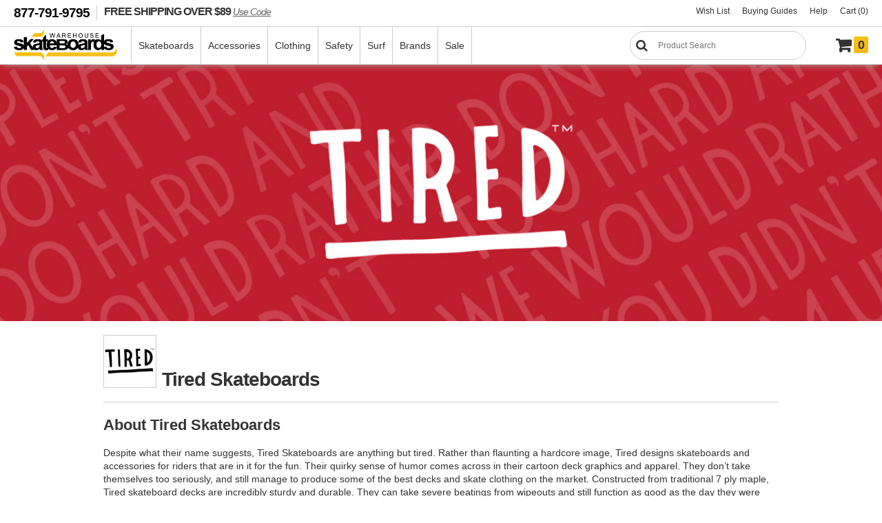

--- FILE ---
content_type: text/css
request_url: https://www.warehouseskateboards.com/css/filternav.min.css
body_size: 1381
content:
Unminify JS, CSS, HTML
Free tool to unminify JS, CSS, HTML online

#ajaxProducts {
    position: relative
}

.iHeader {
    height: 25px;
    padding: 0 5px;
    display: block;
    margin: 5px 0 0
}

.iHeader:after {
    content: '';
    clear: both;
    display: block;
    width: 100%
}

.iHeader h3 {
    display: inline-block;
    margin: 0;
    font-size: 12px;
    text-transform: uppercase;
    cursor: pointer;
    color: #333;
    padding: 3px 6px
}

.iHeader h3:before {
    content: '\f0d7';
    font-family: FontAwesome;
    font-size: 16px;
    display: inline-block;
    margin-right: 5px;
    vertical-align: middle;
    color: #403f3f
}

.iHeader h3.navClosed:before {
    content: '\f0da'
}

.filterbox {
    clear: both;
    display: block;
    border-bottom: 1px solid #d0d0d0;
    padding: 0 0 10px
}

#filteritems {
    overflow: auto;
    color: #333;
    height: auto;
    padding: 10px 0 10px 10px;
    width: 160px
}

#leftcol #filteritems a {
    color: #333;
    cursor: pointer;
    padding: 0 0 0 20px;
    position: relative
}

#BrandLinkBox {
    height: 135px;
    width: 165px;
    overflow: auto;
    margin: 0 0 10px
}

#BrandLinkBox a {
    color: #391e12;
    line-height: 16px;
    text-decoration: none;
    font: 12px/14px arial, verdana, sans-serif
}

#BrandLinkBox a:hover {
    text-decoration: underline
}

#sidead h3 {
    color: #391e12
}

#filteritems a:before {
    content: '';
    width: 10px;
    height: 10px;
    border: 1px solid #ccc;
    font-family: FontAwesome;
    font-size: 16px;
    display: inline-block;
    margin-right: 6px;
    line-height: 8px;
    left: 0;
    color: #333;
    position: absolute;
    margin-top: 4px
}

.filterbox#color #filteritems a {
    background-image: url(images/wscolors.gif);
    background-repeat: repeat;
    padding: 0;
    width: 18px;
    height: 20px;
    margin: 2px
}

.filterbox#color #filteritems a.iSelected {
    margin: 2px;
    height: 20px;
    width: 18px
}

.filterbox#color #filteritems a:before {
    display: none
}

#filteritems a.iSelected:before {
    content: '\f00c'
}

#filteritems .iNotSelected,
#filteritems .iSelected {
    width: 133px
}

#BrandLinkBox .iNotSelected,
#axlesize .iNotSelected,
#bearingrating .iNotSelected,
#brand .iNotSelected,
#category .iNotSelected,
#clothingsize .iNotSelected,
#construction .iNotSelected,
#cpccompliant .iNotSelected,
#decktype .iNotSelected,
#durometer .iNotSelected,
#hangersize .iNotSelected,
#headsize .iNotSelected,
#length .iNotSelected,
#padtype .iNotSelected,
#proname .iNotSelected,
#sale .iNotSelected,
#truckheight .iNotSelected,
#waistsize .iNotSelected,
#wheelsize .iNotSelected,
#width .iNotSelected {
    display: block;
    padding-left: 16px;
    background-position: 0 -160px;
    font-size: 12px
}

#axlesize .iSelected,
#bearingrating .iSelected,
#brand .iSelected,
#category .iSelected,
#clothingsize .iSelected,
#construction .iSelected,
#cpccompliant .iSelected,
#decktype .iSelected,
#durometer .iSelected,
#hangersize .iSelected,
#headsize .iSelected,
#length .iSelected,
#padtype .iSelected,
#proname .iSelected,
#sale .iSelected,
#truckheight .iSelected,
#waistsize .iSelected,
#wheelsize .iSelected,
#width .iSelected {
    display: block;
    padding-left: 16px;
    font-size: 12px;
    background-position: 0 -221px
}

#filteritems .iSelected {
    background-position: 0 -190px
}

#color .iNotSelected {
    background-repeat: no-repeat;
    height: 20px;
    margin: 0;
    padding: 0;
    width: 18px;
    margin: 2px;
    float: left;
    outline: 0
}

#color .iNotSelected:hover {
    background-repeat: no-repeat;
    width: 18px;
    outline: 2px solid #ccc
}

#color .iSelected {
    background-repeat: no-repeat;
    height: 20px;
    margin: 0;
    padding: 0;
    width: 18px;
    outline: 2px solid #999;
    float: left
}

.clearAllFilters {
    float: right;
    margin-top: -25px;
    font-size: 10px;
    margin-right: 7px
}

#clearallfilters {
    cursor: pointer;
    cursor: hand
}

#clearall {
    text-align: right;
    padding-right: 10px;
    font-size: 10px;
    margin-bottom: 4px;
    display: none
}

#clearall a {
    cursor: pointer
}

#leftcol hr {
    width: 165px
}

#leftcol #h3 {
    width: 110px
}

#narrowby {
    padding: 10px 10px 10px 10px;
    background: #403f3f;
    font-family: Arial, Helvetica, sans-serif;
    font-weight: 700;
    color: #fff;
    text-align: left
}

#leftcol a#clearallfilters {
    color: #fff;
    font-weight: 700
}

#expand {
    float: right;
    padding-top: 5px;
    font-size: 10px;
    cursor: hand;
    cursor: pointer;
    visibility: hidden
}

.filterbox .selectedItems {
    padding: 0 10px
}

.filterbox#color .selectedItems {
    display: none
}

#leftcol .filterbox .selectedItems a {
    color: #fff;
    background: #333;
    padding: 8px 8px;
    display: block;
    margin-bottom: 2px;
    cursor: pointer;
    font-size: 12px;
    font-weight: 700
}

.filterbox .selectedItems a:after {
    content: '\f00d';
    font-family: FontAwesome;
    float: right;
    font-size: 14px
}

#cpccompliant #filteritems {
    height: 25px
}

#sale #filteritems {
    height: auto
}

#color #filteritems {
    height: auto
}

#truckheight #filteritems {
    height: 60px
}

#pricerange #filteritems {
    height: auto
}

#pricerange #filteritems input {
    width: 27px;
    border: 0;
    color: #000;
    font-weight: 700;
    margin-bottom: 5px
}

#slider-range {
    margin-left: 9px;
    width: 145px
}

::-webkit-scrollbar {
    -webkit-appearance: none;
    width: 7px;
    -webkit-overflow-scrolling: touch
}

::-webkit-scrollbar-thumb {
    border-radius: 4px;
    background-color: rgba(0, 0, 0, .5);
    -webkit-box-shadow: 0 0 1px rgba(255, 255, 255, .5)
}
  
Open Multiple URLs | Compress Videos | Online PDF Converter
� 2018 Unminify2.com | Privacy